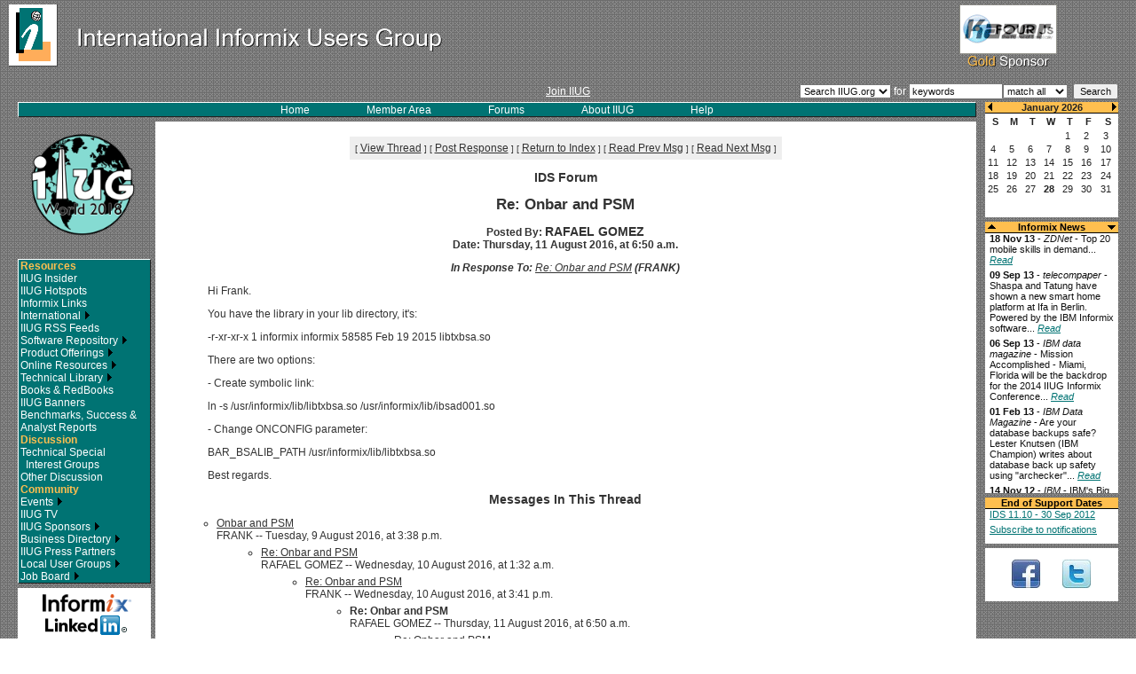

--- FILE ---
content_type: text/html; charset=UTF-8
request_url: http://old.iiug.org/forums/ids/index.cgi/noframes/read/37571
body_size: 32198
content:
<html>
<!-- Begin header_top.htx -->
<head>
<title>International Informix Users Group</title>
<meta http-equiv="Content-type" content="text/html; charset=iso-8859-1" />
<meta http-equiv="Expires" content="-1" />
<meta http-equiv="Pragma" content="no-cache" />
<link rel="stylesheet" type="text/css" href="/include/default.css" />
<script type='text/javascript' src='/include/scroller3.js'></script>
<script type='text/javascript' language='JavaScript1.2' src='/include/default.js'></script>
<script type="text/javascript"> (function() { var s = document.createElement('script'); s.type = 'text/javascript'; s.async = true; s.src = ('https:' == document.location.protocol ? 'https://' : 'http://' )+'js-project-eu.s3.amazonaws.com/AS-2313365.js'; var x = document.getElementsByTagName('script')[0]; x.parentNode.insertBefore(s, x); })();</script>
</head>
<body>
<table width="100%" cellspacing="0" cellpadding="0" border="0">
<tr>
<td><a href="/index.php"><img src="/images/whitelogo2.gif" width="500" height="80" border="0"></a></td>
<td align="center">
        <div id="sponsor">
        <img src="/images3/pixel.gif" width=150 height=5><br />
        <a class="join" href="/sponsors/index.php" alt="IIUG Gold Sponsors">
<script language="JavaScript">
<!--
var random_no=Math.floor(Math.random()*4);
document.write('<img src="/images/Transition' + random_no + '.gif" width="110" height="56" border="0"><br /><img src="/images/gold_sponsors2_off.gif" width="110" height="19" border="0"></a></div>');
//-->
</script></td>
</tr>
<tr>
<td colspan="2">&nbsp;<br ></td>
</tr>
</table>
<!-- Begin Top Grey Box -->
<table width="100%" cellspacing="0" cellpadding="0" border="0">
<tr>
<td width="20">&nbsp;</td>
<td valign="middle" width="40%"> </td>
<td valign="middle" align="center" nowrap><a class="join" href="/iiug/join.html">Join IIUG</a></td>
<td valign="middle" align="right" width="40%">
	<table cellspacing="0" cellpadding="0" border="0">
	<tr>
	<form action="/cgi-bin/search.cgi" method="get">
	<input type="hidden" name="p" value="1">
	<input type="hidden" name="lang" value="">
	<input type="hidden" name="include" value="">
	<input type="hidden" name="exclude" value="">
	<input type="hidden" name="penalty" value="">
	<td valign="middle"><select class=smallform name="ver">
	<option value="search" selected>Search IIUG.org</option>
	<option value="search_sw">Search Software</option>
	<option value="search_cdi">Search CDI</option>
	</select></td>
	<td valign="middle"><span style="color:#fff;">&nbsp;for&nbsp;</span></td>
	<td valign="middle"><input class=smallform type=text size="15" maxsize=40 name=q value="keywords"></td>
<script language="javascript">
<!--
if (self.screen.width < 1024) {
   document.write("</tr>\n<tr>\n");
}
//-->
</script>
	<td colspan="3" valign="middle" nowrap><select class=smallform name="mode">
	<option value="all" selected>match all</option>
	<option value="any">match any</option>
	</select>
	&nbsp;<input class=smallform type=submit value="Search"></td>
	</form>
	</tr>
	</table></td>
<td width="20">&nbsp;</td>
</tr>
</table>
<!-- End Top Grey Box -->
</center>
</div>
<div id="spacer"></div>
<div id="main">
<center>
	
<!-- Begin right column -->
	<div id="rightcol">
        <iframe name=cal width=150 height=130 frameborder=0 src="/cgi-bin/newcal.cgi"></iframe>
        <img src="/images3/pixel.gif" width=150 height=5><br />
        <table width=150 cellspacing=0 cellpadding=0 bgcolor=#ffffff border=0>
        <tr>
        <td bgcolor=#ffbf4f valign="middle" align="center"><span id='upBtn'><img src="/images/up.gif" width="9" height="8" border="0"></span></td>
        <td valign=middle align=center bgcolor=#ffbf4f><span class="news"><b><font color="#000000">Informix News</font></b></span></td>
        <td bgcolor=#ffbf4f valign="middle" align="center"><span id='dnBtn'><img src="/images/down.gif" width="9" height="8" border="0"></span></td>
        </tr>
        <tr>
        <td colspan=3 bgcolor=#000000><img src="/images3/pixel.gif" width=1 height=1></td>
        </tr>
        <tr>
        <td colspan=3 valign=top bgcolor=#ffffff class=news align="left">
        <div id='vScroller1' class='vScroller'>
                <div id='vScrollee1' class='vScrollee'>
<!-- End header_top.htx -->
<!-- Begin news.htx -->
<!--
<div style="margin:0px 0px 5px 0px;" class=news> <b>XX XXX XX</b> - <i>XXX</i> -  XXX... <a class=newslink  target="_blank" href="XXX"><i>Read</i></a></b></div>
-->
<div style="margin:0px 0px 5px 0px;" class=news> <b>18 Nov 13</b> - <i>ZDNet</i> -  Top 20 mobile skills in demand... <a class=newslink  target="_blank" href="http://www.zdnet.com/top-20-mobile-skills-in-demand-7000023318/"><i>Read</i></a></b></div>
<div style="margin:0px 0px 5px 0px;" class=news> <b>09 Sep 13</b> - <i>telecompaper</i> -  Shaspa and Tatung have shown a new smart home platform at Ifa in Berlin. Powered by the IBM Informix software... <a class=newslink  target="_blank" href="http://www.telecompaper.com/news/shaspa-tatung-show-smart-home-platform-at-ifa--965725#.UjAxWz-rHIX"><i>Read</i></a></b></div>
<div style="margin:0px 0px 5px 0px;" class=news> <b>06 Sep 13</b> - <i>IBM data magazine</i> - Mission Accomplished - Miami, Florida will be the backdrop for the 2014 IIUG Informix Conference... <a class=newslink  target="_blank" href="http://ibmdatamag.com/2013/09/mission-accomplished/?utm_source=IBM+Data+magazine+newsletter&utm_campaign=7e94a8eb8a-July_09_2013&utm_medium=email&utm_term=0_dc6dac6039-7e94a8eb8a-40082509"><i>Read</i></a></b></div>
<div style="margin:0px 0px 5px 0px;" class=news> <b>01 Feb 13</b> - <i>IBM Data Magazine</i> -  Are your database backups safe? Lester Knutsen (IBM Champion) writes about database back up safety using "archecker"... <a class=newslink  target="_blank" href="http://ibmdatamag.com/2013/02/are-your-database-backups-safe/"><i>Read</i></a></b></div>
<div style="margin:0px 0px 5px 0px;" class=news> <b>14 Nov 12</b> - <i>IBM</i> - IBM's Big Data For Smart Grid Goes Live In Texas... <a class=newslink  href="/news/oncor.php"><i>Read</i></a></b></div>
<div style="margin:0px 0px 5px 0px;" class=news> <b>3 Oct 12</b> - <i>The Financial</i> -  IBM and TransWorks Collaborate to Help Louisiana-Pacific Corporation Achieve Supply Chain Efficiency... <a class=newslink  target="_blank" href="http://finchannel.com/Main_News/Tech/115418_IBM_and_TransWorks_Collaborate_to_Help_Louisiana-Pacific_Corporation_Achieve_Supply_Chain_Efficiency/"><i>Read</i></a></b></div>
<div style="margin:0px 0px 5px 0px;" class=news> <b>28 Aug 12</b> - <i>techCLOUD9</i> -  Splunk kicks up a SaaS Storm... <a class=newslink  target="_blank" href="http://www.businesscloud9.com/content/splunk-kicks-saas-storm/11611"><i>Read</i></a></b></div>
<div style="margin:0px 0px 5px 0px;" class=news> <b>10 Aug 12</b> - <i>businessCLOUD9</i> -  Is this the other half of Cloud monitoring?... <a class=newslink  target="_blank" href="http://www.businesscloud9.com/content/other-half-cloud-monitoring/11361"><i>Read</i></a></b></div>
<div style="margin:0px 0px 5px 0px;" class=news> <b>3 Aug 12</b> - <i>IBM data management</i> -  Supercharging the data warehouse while keeping costs down IBM Informix Warehouse Accelerator (IWA) delivers superior performance for in-memory analytics processing... <a class=newslink  target="_blank" href="http://ibmdatamag.com/2012/08/supercharging-the-data-warehouse-while-keeping-costs-down/"><i>Read</i></a></b></div>
<div style="margin:0px 0px 5px 0px;" class=news> <b>2 Aug 12</b> - <i>channelbiz</i> -  Oninit Group launches Pay Per Pulse cloud-based service... <a class=newslink  target="_blank" href="http://www.channelbiz.co.uk/2012/08/02/oninit-group-launches-pay-per-pulse-cloud-based-service/"><i>Read</i></a></b></div>
<div style="margin:0px 0px 5px 0px;" class=news> <b>28 May 12</b> - <i>Bloor</i> -  David Norfolk on the recent Informix benchmark "pretty impressive results"... <a class=newslink  target="_blank" href="http://www.bloorresearch.com/blog/the-norfolk-punt/2012/5/benchmarks.html"><i>Read</i></a></b></div>
<div style="margin:0px 0px 5px 0px;" class=news> <b>23 May 12</b> - <i>DBTA</i> - Informix Genero: A Way to Modernize Informix 4GL Applications... <a class=newslink  target="_blank" href="http://www.dbta.com/Articles/Editorial/Trends-and-Applications/Informix-Genero-A-Way-to-Modernize-Informix-4GL-Applications-82748.aspx"><i>Read</i></a></b></div>
<div style="margin:0px 0px 5px 0px;" class=news> <b>9 Apr 12</b> - <i>Mastering Data Management</i> -  Upping the Informix Ante: Advanced Data Tools... <a class=newslink  target="_blank" href="http://masteringdatamanagement.com/index.php/2012/04/09/upping-the-informix-ante-advanced-data-tools/"><i>Read</i></a></b></div>
<div style="margin:0px 0px 5px 0px;" class=news> <b>22 Mar 12</b> - <i>developerWorks</i> -  Optimizing Informix database access... <a class=newslink  target="_blank" href="http://www.ibm.com/developerworks/data/library/techarticle/dm-1203optimizeinformix/index.html"><i>Read</i></a></b></div>
<div style="margin:0px 0px 5px 0px;" class=news> <b>14 Mar 12</b> - <i>BernieSpang.com</i> -  International Informix User Group set to meet in San Diego... <a class=newslink  target="_blank" href="http://berniespang.com/2012/03/14/international-informix-user-group-set-to-meet-in-san-diego/"><i>Read</i></a></b></div>
<div style="margin:0px 0px 5px 0px;" class=news> <b>1 Mar 12</b> - <i>IBM Data Management</i> -  IIUG Heads West for 2012 - Get ready for sun and sand in San Diego... <a class=newslink  target="_blank" href="http://ibmdatamag.com/2012/03/iiug-heads-west-for-2012/"><i>Read</i></a></b></div>
<div style="margin:0px 0px 5px 0px;" class=news> <b>1 Mar 12</b> - <i>IBM Data Management</i> -  Running Informix on Solid-State Drives.Speed Up Database Access... <a class=newslink  target="_blank" href="http://ibmdatamag.com/2012/03/running-informix-on-solid-state-drives-speed-up-database-access/"><i>Read</i></a></b></div>
<div style="margin:0px 0px 5px 0px;" class=news> <b>26 Feb 12</b> - <i>BernieSpan.com</i> -  Better results, lower cost for a broad set of new IBM clients and partners... <a class=newslink  target="_blank" href="http://bit.ly/zyCzOh"><i>Read</i></a></b></div>
<div style="margin:0px 0px 5px 0px;" class=news> <b>24 Feb 12</b> - <i>developerWorks</i> -  Informix Warehouse Accelerator: Continuous Acceleration during Data Refresh... <a class=newslink  target="_blank" href="http://t.co/N6VRq2y3"><i>Read</i></a></b></div>
<div style="margin:0px 0px 5px 0px;" class=news> <b>6 Feb 12</b> - <i>PRLOG</i> -  Informix port delivers unlimited database scalability for popular SaaS application ... <a class=newslink  target="_blank" href="http://www.prlog.org/11791191-informix-port-delivers-unlimited-database-scalability-for-popular-saas-application.html"><i>Read</i></a></b></div>
<div style="margin:0px 0px 5px 0px;" class=news> <b>2 Feb 12</b> - <i>developerWorks</i> -  Loading data with the IBM Informix TimeSeries Plug-in for Data Studio... <a class=newslink  target="_blank" href="http://www.ibm.com/developerworks/data/downloads/timeseriesplugin/index.html"><i>Read</i></a></b></div>
<div style="margin:0px 0px 5px 0px;" class=news> <b>1 Feb 12</b> - <i>developerWorks</i> -  100 Tech Tips, #47: Log-in to Fix Central... <a class=newslink  target="_blank" href="http://t.co/O42dw0tB"><i>Read</i></a></b></div>
<div style="margin:0px 0px 5px 0px;" class=news> <b>13 Jan 12</b> - <i>MC Press online</i> - Informix Dynamic Server Entices New Users with Free Production Edition ... <a class=newslink  target="_blank" href="http://www.mcpressonline.com/analysis-of-news-events/informix-dynamic-server-entices-new-users-with-free-production-edition.html"><i>Read</i></a></b></div>
<div style="margin:0px 0px 5px 0px;" class=news> <b>11 Jan 12</b> - <i>Computerworld</i> - Ecologic Analytics and Landis+Gyr -- Suitors Decide to Tie the Knot... <a class=newslink  target="_blank" href="http://news.idg.no/cw/art.cfm?id=1B590708-D696-CD04-215AA2964B831FC7"><i>Read</i></a></b></div>
<div style="margin:0px 0px 5px 0px;" class=news> <b>9 Jan 12</b> - <i>planetIDS.com</i> - DNS impact on Informix / Impacto do DNS no Informix... <a class=newslink  target="_blank" href="http://www.planetids.com/content/dns-impact-informix-impacto-do-dns-no-informix"><i>Read</i></a></b></div>
<div style="margin:0px 0px 5px 0px;" class=news> <b>8 Sep 11</b> - <i>TMCnet.com</i> - IBM Offers Database Solution to Enable Smart Meter Data Capture... <a class=newslink  target="_blank" href="http://ibm-news.tmcnet.com/ibm/articles/216134-ibm-offers-database-solution-enable-smart-meter-data.htm"><i>Read</i></a></b></div>
<div style="margin:0px 0px 5px 0px;" class=news> <b>1 Aug 11</b> - <i>IBM Data Management Magazine</i> - IIUG user view: Happy 10th anniversary to IBM and Informix... <a class=newslink  target="_blank" href="https://www.ibm.com/developerworks/data/library/dmmag/DMMag_2011_Issue3/IIUG/"><i>Read</i></a></b></div>
<div style="margin:0px 0px 5px 0px;" class=news> <b>8 Jul 11</b> - <i>Database Trends and Applications</i> - Managing Time Series Data with Informix... <a class=newslink  target="_blank" href="http://www.dbta.com/Articles/Editorial/Trends-and-Applications/Managing-Time-Series-Data-with-Informix-76454.aspx"><i>Read</i></a></b></div>
<div style="margin:0px 0px 5px 0px;" class=news> <b>31 May 11</b> - <i>Smart Grid</i> - The meter data management pitfall utilities are overlooking... <a class=newslink  target="_blank" href="http://www.smartgridnews.com/artman/publish/Technologies_MDM/The-meter-data-management-pitfall-utilities-are-overlooking-3708.html"><i>Read</i></a></b></div>
<div style="margin:0px 0px 5px 0px;" class=news> <b>27 May 11</b> - <i>IBM Data Management Magazine</i> - IIUG user view: Big data, big time ( Series data, warehouse acceleration, and 4GLs )... <a class=newslink  target="_blank" href="https://bit.ly/lzuVjO"><i>Read</i></a></b></div>
<div style="margin:0px 0px 5px 0px;" class=news> <b>16 May 11</b> - <i>Business Wire</i> - HiT Software Announces DBMoto for Enterprise Integration, Adds Informix. Log-based Change Data Capture... <a class=newslink  target="_blank" href="http://www.businesswire.com/news/home/20110516005406/en/HiT-Software-Announces-DBMoto%E2%84%A2-Enterprise-Integration"><i>Read</i></a></b></div>
<div style="margin:0px 0px 5px 0px;" class=news> <b>21 Mar 11</b> - <i>Yahoo! Finance</i> - IBM and Cable&Wireless Worldwide Announce UK Smart Energy Cloud...  <a class=newslink  target="_blank" href="http://finance.yahoo.com/news/IBM-and-CableWireless-prnews-2924005930.html?x=0"><i>Read</i></a></b></div>
<div style="margin:0px 0px 5px 0px;" class=news>
<b>14 Mar 11</b> - <i>MarketWatch</i> - Fuzzy Logix and IBM Unveil In-Database Analytics for IBM Informix...
<a class=newslink  target="_blank" href="http://www.marketwatch.com/story/fuzzy-logix-and-ibm-unveil-in-database-analytics-for-ibm-informix-2011-03-14"><i>Read</i></a></b></div>
<div style="margin:0px 0px 5px 0px;" class=news>
<b>11 Mar 11</b> - <i>InvestorPlace</i> - It's Time to Give IBM Props: How many tech stocks are up 53% since the dot-com boom?...
<a class=newslink  target="_blank" href="http://www.investorplace.com/33536/its-time-to-give-ibm-props/"><i>Read</i></a></b></div>
<div style="margin:0px 0px 5px 0px;" class=news>
<b>9 Mar 11</b> - <i>DBTA</i> - Database Administration and the Goal of Diminishing Downtime...
<a class=newslink  target="_blank" href="http://www.dbta.com/Articles/Columns/DBA-Corner/Database-Administration-and-the-Goal-of-Diminishing-Downtime--74254.aspx"><i>Read</i></a></b></div>
<div style="margin:0px 0px 5px 0px;" class=news>
<b>2 Feb 11</b> - <i>DBTAs</i> - Informix 11.7 Flexible Grid Provides a Different Way of Looking at Database Servers...
<a class=newslink  target="_blank" href="http://www.dbta.com/Articles/Editorial/Trends-and-Applications/Informix-11.7-Flexible-Grid-Provides-a-Different-Way-of-Looking-at-Database-Servers-73524.aspx"><i>Read</i></a></b></div>
<div style="margin:0px 0px 5px 0px;" class=news>
<b>27 Jan 11</b> - <i>exactsolutions</i> - Exact to Add Informix Support to Database Replay, SQL Monitoring Solutions...
<a class=newslink  target="_blank" href="http://www.exact-solutions.com/aboutus/news/386"><i>Read</i></a></b></div>
<div style="margin:0px 0px 5px 0px;" class=news>
<b>25 Jan 11</b> - <i>PR Newswire</i> - Bank of China in the UK Works With IBM to Become a Smarter, Greener Bank...
<a class=newslink  target="_blank" href="http://www.prnewswire.com/news-releases/bank-of-china-in-the-uk-works-with-ibm-to-become-a-smarter-greener-bank-114573679.html"><i>Read</i></a></b></div>
<div style="margin:0px 0px 5px 0px;" class=news>
<b>12 Oct 10</b> - <i>Database Trends and Applications</i> - Informix 11.7: The Beginning of the Next Decade of IBM Informix...
<a class=newslink  target="_blank" href="http://www.dbta.com/Articles/Editorial/Trends-and-Applications/Informix-11.7-The-Beginning-of-the-Next-Decade-of-IBM-Informix-70583.aspx"><i>Read</i></a></b></div>
<div style="margin:0px 0px 5px 0px;" class=news>
<b>20 Sep 10</b> - <i>planetIDS.com</i> - ITG analyst paper: Cost/Benefit case for IBM Informix as compared to Microsoft SQL Server...
<a class=newslink  target="_blank" href="http://www.planetids.com/content/itg-analyst-paper-costbenefit-case-ibm-informix"><i>Read</i></a></b></div>
<div style="margin:0px 0px 5px 0px;" class=news>
<b>20 Jul 10</b> - <i>IBM Announcements</i> - IBM Informix Choice Edition V11.50 helps deploy low-cost scalable and reliable solutions for Apple Macintosh and Microsoft Windows...
<a class=newslink  target="_blank" href="http://www-01.ibm.com/common/ssi/cgi-bin/ssialias?subtype=ca&infotype=an&supplier=897&letternum=ENUS210-272"><i>Read</i></a></b></div>
<div style="margin:0px 0px 5px 0px;" class=news>
<b>20 Jul 10</b> - <i>IBM Announcements</i> - Software withdrawal: Elite Support for Informix Ultimate-C Edition...
<a class=newslink  target="_blank" href="http://www-01.ibm.com/common/ssi/cgi-bin/ssialias?subtype=ca&infotype=an&supplier=897&letternum=ENUS910-180"><i>Read</i></a></b></div>
<div style="margin:0px 0px 5px 0px;" class=news>
<b>24 May 10</b> - <i>eWeek Europe</i> - IBM Supplies Database Tech For EU Smart Grid...
<a class=newslink  target="_blank" href="http://www.eweekeurope.co.uk/news/ibm-supplying-database-tech-to-eu-smart-metering-project-7234"><i>Read</i></a></b></div>
<div style="margin:0px 0px 5px 0px;" class=news>
<b>23 May 10</b> - <i>SiliconIndia</i> - IBM's smart metering system allows wise use of energy...
<a class=newslink  target="_blank" href="http://www.siliconindia.com/shownews/IBMs_smart_metering_system_allows_wise_use_of_energy-nid-68173.html"><i>Read</i></a></b></div>
<div style="margin:0px 0px 5px 0px;" class=news>
<b>21 May 10</b> - <i>CNET</i> - IBM to help people monitor energy use...
<a class=newslink  target="_blank" href="http://news.cnet.com/8301-11128_3-20005626-54.html"><i>Read</i></a></b></div>
<div style="margin:0px 0px 5px 0px;" class=news>
<b>20 May 10</b> - <i>ebiz</i> - IBM Teams With Hildebrand To Bring Smart Metering To Homes Across Britain...
<a class=newslink  target="_blank" href="http://www.ebizq.net/news/12646.html"><i>Read</i></a></b></div>
<div style="margin:0px 0px 5px 0px;" class=news>
<b>19 May 10</b> - <i>The New Blog Times</i> - Misurare il consumo energetico: DEHEMS &egrave; pronto...
<a class=newslink  target="_blank" href="http://nbtimes.it/tecnologie/energia/6180/misurare-il-consumo-energetico-dehems-e-pronto.html"><i>Read</i></a></b></div>
<div style="margin:0px 0px 5px 0px;" class=news>
<b>19 May 10</b> - <i>ZDNet</i> - IBM software in your home? Pact enables five-city smart meter pilot in Europe...
<a class=newslink  target="_blank" href="http://www.zdnet.com/blog/green/ibm-software-in-your-home-pact-enables-five-city-smart-meter-pilot-in-europe/11854"><i>Read</i></a></b></div>
<div style="margin:0px 0px 5px 0px;" class=news>
<b>17 March 10</b> - <i>ZDNet (blog) David Morgenstern</i> - TCO: New research finds Macs in the enterprise easier, cheaper to manage than...
<a class=newslink  target="_blank" href="http://blogs.zdnet.com/Apple/?p=6294"><i>Read</i></a></b></div>
<div style="margin:0px 0px 5px 0px;" class=news>
<b>17 March 2010</b> - <i>Virtualization Review</i> - ...key components of Big Blue's platform to the commercial cloud such as its WebSphere suite of application ser
vers and its DB2 and Informix databases...
<a class=newslink  target="_blank" href="http://virtualizationreview.com/articles/2010/03/17/ibm-launches-public-cloud-service.
aspx"><i>Read</i></a></b></div>
<div style="margin:0px 0px 5px 0px;" class=news>
<b>10 February 2010</b> - <i>The Wall Street Journal</i> - International Business Machines is expanding an initiative to win over students and professors on its products. How do they lure the college crowd?...
<a class=newslink  target="_blank" href="http://blogs.wsj.com/digits/2010/02/10/ibm-expands-college-outreach/"><i>Read</i></a></b></div>
<!-- End news.htx -->
<!-- Begin header_middle.htx -->
<hr>
<div><a class=newslink href="/articles/news_archive.php"><i>Previous news items</i></a><br />&nbsp;</div>
<div></div>
                </div>
        </div>
        </td>
        </tr>
        </table>
        <img src="/images3/pixel.gif" width=150 height=5><br />
        <table width=150 cellspacing=0 cellpadding=0 bgcolor=#ffffff border=0>
        <tr><td valign=middle align=center bgcolor=#ffbf4f><span class="news"><b><font color="#000000">End of Support Dates</font></b></span></td></tr>
        <tr><td colspan=3 bgcolor=#000000><img src="/images3/pixel.gif" width=1 height=1></td></tr>
        <tr><td colspan=3 valign=top bgcolor=#ffffff class="highlight" align="left">
        <div style="margin:0px 0px 5px 5px;" class=news><a class="newslink" target="_blank" href="http://www-01.ibm.com/software/support/lifecycleapp/PLCSearch.wss?q=Informix+Dynamic+Server&scope=F523070D12499J17-I645032G36539U31-K317640T42411B13-O610988L12375W12-S962652E67398D77-W703098F12306M33-X105958Q73400Q82&ibm-view-btn.x=0&ibm-view-btn.y=0">IDS 11.10 - 30 Sep 2012</a><br /></div>
        <div style="margin:0px 0px 10px 5px;" class=news><a class="newslink" target="_blank" href="://www.ibm.com/support/mynotifications">Subscribe to notifications</
a></div>
        </td>
        </tr>
        </table>
        <img src="/images3/pixel.gif" width=150 height=5><br />
        <table cellspacing="0" cellpadding="0" border="0">
        <tr>
        <td><a target="_blank" href="http://www.facebook.com/pages/IBM-Informix-Dynamic-Server-IDS/23461144288?ref=ts"><img src="/images/icon_fb.png" width="75" height="60" border="0" alt="IIUG on Facebook"></a></td>
        <td><a target="_blank" href="http://www.twitter.com/iiug"><img src="/images/icon_tw.png" width="75" height="60" border="0" alt="IIUG on Twitter"></a></td>
        </tr>
        </table>
<!--
        <img src="/images3/pixel.gif" width=150 height=5><br />
        <a target="_blank" href="/opensource/"><img src="/images/open-source.jpg" width="150" height="102" border="0"></a><br />
-->
</div>
	
<!-- End right column -->
	<div id="leftcols">
		
<!-- Begin Menu Bar-->
		<center>
		<div id="greenboc">
		<center>
		<span id="whitemenu"><a href="/index.php">Home</a></span>
		<span id="whitemenu"><A HREF="#" target="_self" onClick="member_area();">Member Area</a></span>
		<span id="whitemenu"><a href="/forums/">Forums</a></span>
		<span id="whitemenu"><a href="/about/index.php">About IIUG</a></span>
		<span id="whitemenu"><a href="/help/index.php">Help</a></span>
		</center>
		</div>
		</center>
		
<!-- End Menu Bar -->
		
<!-- Begin left column -->
		<div id="leftcol">
 	<a target="_blank" href="http://www.iiugworld.com/"><img src="/images/iiug2016-150x150.png" width=150 height=150 border=0></a><br />
	<img src="/images3/pixel.gif" width=150 height=5 border="0"><br />
<div id="blackmenu">
Resources<br />
<a href="/Insider/index.php">IIUG Insider</a><br />
<a href="/hotspots.html">IIUG Hotspots</a><br />
<a href="/links/">Informix Links</a><br />
<a href="/intl/">International <img src="/images3/right.gif" width="8" height="9" border="0"></a><br />
<a href="/rss/index.php">IIUG RSS Feeds</a><br />
<a href="/software/index.html">Software Repository <img src="/images3/right.gif" width="8" height="9" border="0"></a><br />
<a href="/products/index.php">Product Offerings <img src="/images3/right.gif" width="8" height="9" border="0"></a><br />
<a href="/online/index.php">Online Resources <img src="/images3/right.gif" width="8" height="9" border="0"></a><br />
<a href="/library/family/index.php">Technical Library <img src="/images3/right.gif" width="8" height="9" border="0"></a><br />
<a href="/books/index.php">Books & RedBooks</a><br />
<a href="/banners/index.php">IIUG Banners</a><br />
<a href="/analysts/index.php">Benchmarks, Success & Analyst Reports</a><br />
Discussion<br />
<a href="/forums/technical.php">Technical Special<br />&nbsp;&nbsp;Interest Groups</a><br />
<a href="/forums/other.php">Other Discussion</a><br />
Community<br />
<a href="/cgi-bin/events2.cgi">Events <img src="/images3/right.gif" width="8
" height="9" border="0"></a><br />
<a href="http://www.iiug.tv">IIUG TV</a> <br />
<a href="/sponsors/index.php">IIUG Sponsors <img src="/images3/right.gif" width="8" height="9" border="0"></a><br />
<a href="/business_dir">Business Directory <img src="/images3/right.gif" width="8" height="9" border="0"></a><br />
<a href="/presspartners/index.php">IIUG Press Partners</a><br />
<a href="/lugs/index.php">Local User Groups <img src="/images3/right.gif" width="8" height="9" border="0"></a><br />
<a href="/jobs/search.cgi?which=job&what=view">Job Board <img src="/images3/right.gif" width="8" height="9" border="0"></a><br />
</div>
        <img src="/images3/pixel.gif" width=150 height=5><br />
        <a target="_blank" href="http://www.linkedin.com/groups/Informix-IIUG-supported-user-group-25049?trk=myg_ugrp_ovr"><img src="/images/linked_in.png" width="150" height="60" border="0"></a>
		</div>
		
<!-- End left column -->
		
<!-- Begin center column -->
		<div id="centercol">
<!-- End header_middle.htx -->
<!-- Begin header_bottom.htx -->
			<div id="main_content">
<table width="100%" border="0">
<tr>
<td colspan="3"><img src="/images3/pixel.gif" width="10" height="10" border="0"></td>
</tr>
<tr>
<td><img src="/images3/pixel.gif" width="10" height="414" border="0"></td>
<td valign="top">
<!-- End header_bottom.htx -->
<CENTER><P><TABLE BORDER=0 CELLSPACING=0 CELLPADDING=6 BGCOLOR="#eeeeee"><TR><TD ALIGN=CENTER><FONT FACE="tahoma,verdana,helvetica,sans-serif,arial"><SMALL> <NOBR>[ <A HREF="#Responses">View Thread</A> ]</NOBR>  <NOBR>[ <A HREF="/forums/ids/index.cgi/noframes/form/37571">Post Response</A> ]</NOBR>  <NOBR>[ <A HREF="/forums/ids/index.cgi/noframes/#37571">Return to Index</A> ]</NOBR>  <NOBR>[ <A HREF="/forums/ids/index.cgi/noframes/read/37570">Read Prev Msg</A> ]</NOBR>  <NOBR>[ <A HREF="/forums/ids/index.cgi/noframes/read/37572">Read Next Msg</A> ]</NOBR>  </SMALL></FONT></TD></TR></TABLE></CENTER>
<P ALIGN=CENTER><BIG><STRONG>IDS Forum</STRONG></BIG>
<P ALIGN=CENTER><BIG><BIG><STRONG>Re: Onbar and PSM</STRONG></BIG></BIG>
<P ALIGN=CENTER><STRONG>Posted By: <BIG>RAFAEL GOMEZ</BIG><BR>Date: Thursday, 11 August 2016, at 6:50 a.m.
<P ALIGN=CENTER><EM>In Response To: <A HREF="/forums/ids/index.cgi/noframes/read/37570">Re: Onbar and PSM</A> (FRANK)</EM>
</STRONG><BLOCKQUOTE><FONT COLOR="#333333">
<P>Hi Frank.
<P>You have the library in your lib directory, it's:
<P>-r-xr-xr-x 1 informix informix 58585 Feb 19 2015 libtxbsa.so
<P>There are two options:
<P>- Create symbolic link:
<P>ln -s /usr/informix/lib/libtxbsa.so /usr/informix/lib/ibsad001.so
<P>- Change ONCONFIG parameter:
<P>BAR_BSALIB_PATH /usr/informix/lib/libtxbsa.so
<P>Best regards.
<P>
</FONT></BLOCKQUOTE>
<P ALIGN=CENTER><BIG><STRONG><A NAME="Responses">Messages In This Thread</A></STRONG></BIG>
<P><UL><LI><STRONG><A NAME=37561 HREF="/forums/ids/index.cgi/noframes/read/37561">Onbar and PSM</A></STRONG><BR>FRANK -- Tuesday, 9 August 2016, at 3:38 p.m.
<UL>
<LI><STRONG><A NAME=37569 HREF="/forums/ids/index.cgi/noframes/read/37569">Re: Onbar and PSM</A></STRONG><BR>RAFAEL GOMEZ -- Wednesday, 10 August 2016, at 1:32 a.m.
<UL>
<LI><STRONG><A NAME=37570 HREF="/forums/ids/index.cgi/noframes/read/37570">Re: Onbar and PSM</A></STRONG><BR>FRANK -- Wednesday, 10 August 2016, at 3:41 p.m.
<UL>
<LI><STRONG>Re: Onbar and PSM</STRONG><BR>RAFAEL GOMEZ -- Thursday, 11 August 2016, at 6:50 a.m.
<UL>
<LI><STRONG><A NAME=37577 HREF="/forums/ids/index.cgi/noframes/read/37577">Re: Onbar and PSM</A></STRONG><BR>FRANK -- Thursday, 11 August 2016, at 11:19 a.m.
<UL>
<LI><STRONG><A NAME=37578 HREF="/forums/ids/index.cgi/noframes/read/37578">Re: Onbar and PSM</A></STRONG><BR>FRANK -- Thursday, 11 August 2016, at 11:32 a.m.
<UL>
<LI><STRONG><A NAME=37579 HREF="/forums/ids/index.cgi/noframes/read/37579">Re: Onbar and PSM</A></STRONG><BR>John Miller iii -- Thursday, 11 August 2016, at 11:50 a.m.
<UL>
<LI><STRONG><A NAME=37584 HREF="/forums/ids/index.cgi/noframes/read/37584">Re: Onbar and PSM</A></STRONG><BR>FRANK -- Thursday, 11 August 2016, at 4:12 p.m.
<UL>
<LI><STRONG><A NAME=37589 HREF="/forums/ids/index.cgi/noframes/read/37589">Re: Onbar and PSM</A></STRONG><BR>John Miller iii -- Thursday, 11 August 2016, at 7:19 p.m.
<UL>
<LI><STRONG><A NAME=37612 HREF="/forums/ids/index.cgi/noframes/read/37612">Re: Onbar and PSM</A></STRONG><BR>FRANK -- Monday, 15 August 2016, at 4:04 p.m.
<UL>
</UL>
</UL>
</UL>
</UL>
</UL>
<LI><STRONG><A NAME=37601 HREF="/forums/ids/index.cgi/noframes/read/37601">Re: Onbar and PSM</A></STRONG><BR>RAFAEL GOMEZ -- Friday, 12 August 2016, at 1:31 a.m.
<UL>
<LI><STRONG><A NAME=37613 HREF="/forums/ids/index.cgi/noframes/read/37613">Re: Onbar and PSM</A></STRONG><BR>FRANK -- Monday, 15 August 2016, at 4:05 p.m.
<UL>
</UL>
</UL>
</UL>
</UL>
</UL>
</UL>
</UL>
</UL>
<CENTER><P><TABLE BORDER=0 CELLSPACING=0 CELLPADDING=6 BGCOLOR="#eeeeee"><TR><TD ALIGN=CENTER><FONT FACE="tahoma,verdana,helvetica,sans-serif,arial"><SMALL> <NOBR>[ <A HREF="#Responses">View Thread</A> ]</NOBR>  <NOBR>[ <A HREF="/forums/ids/index.cgi/noframes/form/37571">Post Response</A> ]</NOBR>  <NOBR>[ <A HREF="/forums/ids/index.cgi/noframes/#37571">Return to Index</A> ]</NOBR>  <NOBR>[ <A HREF="/forums/ids/index.cgi/noframes/read/37570">Read Prev Msg</A> ]</NOBR>  <NOBR>[ <A HREF="/forums/ids/index.cgi/noframes/read/37572">Read Next Msg</A> ]</NOBR>  </SMALL></FONT></TD></TR></TABLE></CENTER>
<P ALIGN=CENTER><SMALL><EM>IDS Forum is maintained by <A HREF="mailto:ids@iiug.org">Administrator</A> with <STRONG><A HREF="http://awsd.com/scripts/webbbs/" TARGET="_blank">WebBBS 5.12</A></STRONG>.</EM></SMALL>
<!-- Begin footer.cgi -->
</td>
<td><img src="/images3/pixel.gif" width="10" height="414" border="0"></td>
</tr>
</table>
			</div>
		</div>
		
<!-- End center column -->
	</div>
</center>
</div>
<div id="footer">
<center>
<table>
<form name="togform">
<tr>
<td valign="middle" align="center" class="whitefoot">&copy;2001 - 2010 International Informix Users Group. &nbsp; All rights reserved. &nbsp; &nbsp; <a class="awhitefoot" href="/about/terms.php">Terms of use</a> &nbsp; &nbsp; 
<script>
<!--
// Sets the background image in the main content area
PrintBG();
// Sets the login method
showLoginForm()
// Creates the background toggle Button
PrintToggle();
// Clears the background toggle radion button in case the browser cached it
window.document.togform.tog.checked=false;
//-->
</script>
<br /><b>*** Powered By IBM Informix Dynamic Server V11.10 - Run Cheetah Run***</b>
</td>
</tr>
</form>
</table>
</center>
</div>
<script language=JavaScript>
<!--
  // Show the tabs menu. It is hidden because nobody needs to see it get built.
  showDiv('centercol', 'block');
  // Uses "remembered" Member Area login values
  prefill_Login();
//-->
</script>
</body>
<script src="http://www.google-analytics.com/urchin.js" type="text/javascript">
</script>
<script type="text/javascript">
_uacct = "UA-794959-2";
urchinTracker();
</script>
</html>
<!-- End footer.cgi -->


--- FILE ---
content_type: text/html; charset=UTF-8
request_url: http://old.iiug.org/cgi-bin/newcal.cgi
body_size: 15460
content:

<!DOCTYPE html PUBLIC "-//W3C//DTD XHTML 1.0 Transitional//EN" "DTD/xhtml1-transitional.dtd">
<html xmlns="http://www.w3.org/1999/xhtml" lang="en" xml:lang="en">
<head>
<title>IIUG.org Calendar</title>
<meta http-equiv="Content-type" content="text/html; charset=iso-8859-1" />

<style type="text/css">

html, body {
        margin: 0;
        background: #ffffff;
}

.calendar {
        color: #222222;
        font-family: tahoma,verdana,helvetica,sans-serif,arial;
        font-size: 11px;
        font-weight: normal
}

.calendar a:link, a:visited, a:active {
        color: #007373;
        font-family: tahoma,verdana,helvetica,sans-serif,arial;
        font-size: 11px;
        font-weight: bold;
}

.calendar a:hover, a:focus {
        color: #ffbf4f;
        font-family: tahoma,verdana,helvetica,sans-serif,arial;
        font-size: 11px;
        font-weight: bold;
}

</style>
</head>
<body topmargin="0" leftmargin="0" marginwidth="0" marginheight="0" bgcolor="#ffffff">
<table width=100% cellspacing=0 cellpadding=0 border=0 bgcolor="#ffbf4f">
<tr>
<td width=1><img src="/images3/pixel.gif" width=1 height=1 border=0></td>
<td width=10 valign=middle align=center>
<a href="http://www.iiug.org/cgi-bin/newcal.cgi?12+2025"><input type="image" src="/images3/left.gif" name="left" width="8" height="9" border="0"></a></td>
<td class=calendar valign=middle align=center><b>January 2026</b></td>
<td width=11 valign=middle align=center><a href="http://www.iiug.org/cgi-bin/newcal.cgi?2+2026"><input type="image" src="/images3/right.gif" name="right" width="8" height="9"></a></td>
</tr>
<tr>
<td colspan=4 bgcolor="#000000"><img src="/images3/pixel.gif" width=1 height=1 border=0></td>
<tr>
<td colspan=4 bgcolor="#ffffff"><img src="/images3/pixel.gif" width=1 height=2 border=0></td>
</tr>
</tr>
</table>
<table width=100% cellspacing=1 cellpadding=0 border=0 bgcolor="#ffffff">
<tr>
<td class=calendar valign=middle align=center bgcolor="#ffffff">
<b>S</b></td><td class=calendar valign=middle align=center bgcolor="#ffffff">
<b>M</b></td><td class=calendar valign=middle align=center bgcolor="#ffffff">
<b>T</b></td><td class=calendar valign=middle align=center bgcolor="#ffffff">
<b>W</b></td><td class=calendar valign=middle align=center bgcolor="#ffffff">
<b>T</b></td><td class=calendar valign=middle align=center bgcolor="#ffffff">
<b>F</b></td><td class=calendar valign=middle align=center bgcolor="#ffffff">
<b>S</b></td></tr>
<tr>
<td colspan=7 bgcolor="#ffffff"><img src="/images3/pixel.gif" width=1 height=1 border=0></td>
</tr>
<tr>
<td class=calendar colspan=4 bgcolor=#ffffff>&nbsp;</td><td width=20 bgcolor=#ffffff>
   <table width=15 cellspacing=0 cellpadding=0 bgcolor="#ffffff" border=0>
   <tr>
   <td width=1 valign=middle align=center><img src=/images3/pixel.gif width=1 height=14 border=0></td>
   <td class=calendar valign=middle align=center bgcolor=#ffffff>1</td>
   <td width=1 valign=middle align=center><img src=/images3/pixel.gif width=1 height=14 border=0></td>
</tr>
</table></td>
<td width=20 bgcolor=#ffffff>
   <table width=15 cellspacing=0 cellpadding=0 bgcolor="#ffffff" border=0>
   <tr>
   <td width=1 valign=middle align=center><img src=/images3/pixel.gif width=1 height=14 border=0></td>
   <td class=calendar valign=middle align=center bgcolor=#ffffff>2</td>
   <td width=1 valign=middle align=center><img src=/images3/pixel.gif width=1 height=14 border=0></td>
</tr>
</table></td>
<td width=20 bgcolor=#ffffff>
   <table width=15 cellspacing=0 cellpadding=0 bgcolor="#ffffff" border=0>
   <tr>
   <td width=1 valign=middle align=center><img src=/images3/pixel.gif width=1 height=14 border=0></td>
   <td class=calendar valign=middle align=center bgcolor=#ffffff>3</td>
   <td width=1 valign=middle align=center><img src=/images3/pixel.gif width=1 height=14 border=0></td>
</tr>
</table></td>

</tr><tr>
<td width=20 bgcolor=#ffffff>
   <table width=15 cellspacing=0 cellpadding=0 bgcolor="#ffffff" border=0>
   <tr>
   <td width=1 valign=middle align=center><img src=/images3/pixel.gif width=1 height=14 border=0></td>
   <td class=calendar valign=middle align=center bgcolor=#ffffff>4</td>
   <td width=1 valign=middle align=center><img src=/images3/pixel.gif width=1 height=14 border=0></td>
</tr>
</table></td>
<td width=20 bgcolor=#ffffff>
   <table width=15 cellspacing=0 cellpadding=0 bgcolor="#ffffff" border=0>
   <tr>
   <td width=1 valign=middle align=center><img src=/images3/pixel.gif width=1 height=14 border=0></td>
   <td class=calendar valign=middle align=center bgcolor=#ffffff>5</td>
   <td width=1 valign=middle align=center><img src=/images3/pixel.gif width=1 height=14 border=0></td>
</tr>
</table></td>
<td width=20 bgcolor=#ffffff>
   <table width=15 cellspacing=0 cellpadding=0 bgcolor="#ffffff" border=0>
   <tr>
   <td width=1 valign=middle align=center><img src=/images3/pixel.gif width=1 height=14 border=0></td>
   <td class=calendar valign=middle align=center bgcolor=#ffffff>6</td>
   <td width=1 valign=middle align=center><img src=/images3/pixel.gif width=1 height=14 border=0></td>
</tr>
</table></td>
<td width=20 bgcolor=#ffffff>
   <table width=15 cellspacing=0 cellpadding=0 bgcolor="#ffffff" border=0>
   <tr>
   <td width=1 valign=middle align=center><img src=/images3/pixel.gif width=1 height=14 border=0></td>
   <td class=calendar valign=middle align=center bgcolor=#ffffff>7</td>
   <td width=1 valign=middle align=center><img src=/images3/pixel.gif width=1 height=14 border=0></td>
</tr>
</table></td>
<td width=20 bgcolor=#ffffff>
   <table width=15 cellspacing=0 cellpadding=0 bgcolor="#ffffff" border=0>
   <tr>
   <td width=1 valign=middle align=center><img src=/images3/pixel.gif width=1 height=14 border=0></td>
   <td class=calendar valign=middle align=center bgcolor=#ffffff>8</td>
   <td width=1 valign=middle align=center><img src=/images3/pixel.gif width=1 height=14 border=0></td>
</tr>
</table></td>
<td width=20 bgcolor=#ffffff>
   <table width=15 cellspacing=0 cellpadding=0 bgcolor="#ffffff" border=0>
   <tr>
   <td width=1 valign=middle align=center><img src=/images3/pixel.gif width=1 height=14 border=0></td>
   <td class=calendar valign=middle align=center bgcolor=#ffffff>9</td>
   <td width=1 valign=middle align=center><img src=/images3/pixel.gif width=1 height=14 border=0></td>
</tr>
</table></td>
<td width=20 bgcolor=#ffffff>
   <table width=15 cellspacing=0 cellpadding=0 bgcolor="#ffffff" border=0>
   <tr>
   <td width=1 valign=middle align=center><img src=/images3/pixel.gif width=1 height=14 border=0></td>
   <td class=calendar valign=middle align=center bgcolor=#ffffff>10</td>
   <td width=1 valign=middle align=center><img src=/images3/pixel.gif width=1 height=14 border=0></td>
</tr>
</table></td>

</tr><tr>
<td width=20 bgcolor=#ffffff>
   <table width=15 cellspacing=0 cellpadding=0 bgcolor="#ffffff" border=0>
   <tr>
   <td width=1 valign=middle align=center><img src=/images3/pixel.gif width=1 height=14 border=0></td>
   <td class=calendar valign=middle align=center bgcolor=#ffffff>11</td>
   <td width=1 valign=middle align=center><img src=/images3/pixel.gif width=1 height=14 border=0></td>
</tr>
</table></td>
<td width=20 bgcolor=#ffffff>
   <table width=15 cellspacing=0 cellpadding=0 bgcolor="#ffffff" border=0>
   <tr>
   <td width=1 valign=middle align=center><img src=/images3/pixel.gif width=1 height=14 border=0></td>
   <td class=calendar valign=middle align=center bgcolor=#ffffff>12</td>
   <td width=1 valign=middle align=center><img src=/images3/pixel.gif width=1 height=14 border=0></td>
</tr>
</table></td>
<td width=20 bgcolor=#ffffff>
   <table width=15 cellspacing=0 cellpadding=0 bgcolor="#ffffff" border=0>
   <tr>
   <td width=1 valign=middle align=center><img src=/images3/pixel.gif width=1 height=14 border=0></td>
   <td class=calendar valign=middle align=center bgcolor=#ffffff>13</td>
   <td width=1 valign=middle align=center><img src=/images3/pixel.gif width=1 height=14 border=0></td>
</tr>
</table></td>
<td width=20 bgcolor=#ffffff>
   <table width=15 cellspacing=0 cellpadding=0 bgcolor="#ffffff" border=0>
   <tr>
   <td width=1 valign=middle align=center><img src=/images3/pixel.gif width=1 height=14 border=0></td>
   <td class=calendar valign=middle align=center bgcolor=#ffffff>14</td>
   <td width=1 valign=middle align=center><img src=/images3/pixel.gif width=1 height=14 border=0></td>
</tr>
</table></td>
<td width=20 bgcolor=#ffffff>
   <table width=15 cellspacing=0 cellpadding=0 bgcolor="#ffffff" border=0>
   <tr>
   <td width=1 valign=middle align=center><img src=/images3/pixel.gif width=1 height=14 border=0></td>
   <td class=calendar valign=middle align=center bgcolor=#ffffff>15</td>
   <td width=1 valign=middle align=center><img src=/images3/pixel.gif width=1 height=14 border=0></td>
</tr>
</table></td>
<td width=20 bgcolor=#ffffff>
   <table width=15 cellspacing=0 cellpadding=0 bgcolor="#ffffff" border=0>
   <tr>
   <td width=1 valign=middle align=center><img src=/images3/pixel.gif width=1 height=14 border=0></td>
   <td class=calendar valign=middle align=center bgcolor=#ffffff>16</td>
   <td width=1 valign=middle align=center><img src=/images3/pixel.gif width=1 height=14 border=0></td>
</tr>
</table></td>
<td width=20 bgcolor=#ffffff>
   <table width=15 cellspacing=0 cellpadding=0 bgcolor="#ffffff" border=0>
   <tr>
   <td width=1 valign=middle align=center><img src=/images3/pixel.gif width=1 height=14 border=0></td>
   <td class=calendar valign=middle align=center bgcolor=#ffffff>17</td>
   <td width=1 valign=middle align=center><img src=/images3/pixel.gif width=1 height=14 border=0></td>
</tr>
</table></td>

</tr><tr>
<td width=20 bgcolor=#ffffff>
   <table width=15 cellspacing=0 cellpadding=0 bgcolor="#ffffff" border=0>
   <tr>
   <td width=1 valign=middle align=center><img src=/images3/pixel.gif width=1 height=14 border=0></td>
   <td class=calendar valign=middle align=center bgcolor=#ffffff>18</td>
   <td width=1 valign=middle align=center><img src=/images3/pixel.gif width=1 height=14 border=0></td>
</tr>
</table></td>
<td width=20 bgcolor=#ffffff>
   <table width=15 cellspacing=0 cellpadding=0 bgcolor="#ffffff" border=0>
   <tr>
   <td width=1 valign=middle align=center><img src=/images3/pixel.gif width=1 height=14 border=0></td>
   <td class=calendar valign=middle align=center bgcolor=#ffffff>19</td>
   <td width=1 valign=middle align=center><img src=/images3/pixel.gif width=1 height=14 border=0></td>
</tr>
</table></td>
<td width=20 bgcolor=#ffffff>
   <table width=15 cellspacing=0 cellpadding=0 bgcolor="#ffffff" border=0>
   <tr>
   <td width=1 valign=middle align=center><img src=/images3/pixel.gif width=1 height=14 border=0></td>
   <td class=calendar valign=middle align=center bgcolor=#ffffff>20</td>
   <td width=1 valign=middle align=center><img src=/images3/pixel.gif width=1 height=14 border=0></td>
</tr>
</table></td>
<td width=20 bgcolor=#ffffff>
   <table width=15 cellspacing=0 cellpadding=0 bgcolor="#ffffff" border=0>
   <tr>
   <td width=1 valign=middle align=center><img src=/images3/pixel.gif width=1 height=14 border=0></td>
   <td class=calendar valign=middle align=center bgcolor=#ffffff>21</td>
   <td width=1 valign=middle align=center><img src=/images3/pixel.gif width=1 height=14 border=0></td>
</tr>
</table></td>
<td width=20 bgcolor=#ffffff>
   <table width=15 cellspacing=0 cellpadding=0 bgcolor="#ffffff" border=0>
   <tr>
   <td width=1 valign=middle align=center><img src=/images3/pixel.gif width=1 height=14 border=0></td>
   <td class=calendar valign=middle align=center bgcolor=#ffffff>22</td>
   <td width=1 valign=middle align=center><img src=/images3/pixel.gif width=1 height=14 border=0></td>
</tr>
</table></td>
<td width=20 bgcolor=#ffffff>
   <table width=15 cellspacing=0 cellpadding=0 bgcolor="#ffffff" border=0>
   <tr>
   <td width=1 valign=middle align=center><img src=/images3/pixel.gif width=1 height=14 border=0></td>
   <td class=calendar valign=middle align=center bgcolor=#ffffff>23</td>
   <td width=1 valign=middle align=center><img src=/images3/pixel.gif width=1 height=14 border=0></td>
</tr>
</table></td>
<td width=20 bgcolor=#ffffff>
   <table width=15 cellspacing=0 cellpadding=0 bgcolor="#ffffff" border=0>
   <tr>
   <td width=1 valign=middle align=center><img src=/images3/pixel.gif width=1 height=14 border=0></td>
   <td class=calendar valign=middle align=center bgcolor=#ffffff>24</td>
   <td width=1 valign=middle align=center><img src=/images3/pixel.gif width=1 height=14 border=0></td>
</tr>
</table></td>

</tr><tr>
<td width=20 bgcolor=#ffffff>
   <table width=15 cellspacing=0 cellpadding=0 bgcolor="#ffffff" border=0>
   <tr>
   <td width=1 valign=middle align=center><img src=/images3/pixel.gif width=1 height=14 border=0></td>
   <td class=calendar valign=middle align=center bgcolor=#ffffff>25</td>
   <td width=1 valign=middle align=center><img src=/images3/pixel.gif width=1 height=14 border=0></td>
</tr>
</table></td>
<td width=20 bgcolor=#ffffff>
   <table width=15 cellspacing=0 cellpadding=0 bgcolor="#ffffff" border=0>
   <tr>
   <td width=1 valign=middle align=center><img src=/images3/pixel.gif width=1 height=14 border=0></td>
   <td class=calendar valign=middle align=center bgcolor=#ffffff>26</td>
   <td width=1 valign=middle align=center><img src=/images3/pixel.gif width=1 height=14 border=0></td>
</tr>
</table></td>
<td width=20 bgcolor=#ffffff>
   <table width=15 cellspacing=0 cellpadding=0 bgcolor="#ffffff" border=0>
   <tr>
   <td width=1 valign=middle align=center><img src=/images3/pixel.gif width=1 height=14 border=0></td>
   <td class=calendar valign=middle align=center bgcolor=#ffffff>27</td>
   <td width=1 valign=middle align=center><img src=/images3/pixel.gif width=1 height=14 border=0></td>
</tr>
</table></td>
<td width=20 bgcolor=#ffffff>
   <table width=15 cellspacing=0 cellpadding=0 bgcolor="#ffffff" border=0>
   <tr>
   <td width=1 valign=middle align=center><img src=/images3/pixel.gif width=1 height=14 border=0></td>
   <td class=calendar valign=middle align=center bgcolor=#ffffff><b>28</b></td>
   <td width=1 valign=middle align=center><img src=/images3/pixel.gif width=1 height=14 border=0></td>
</tr>
</table></td>
<td width=20 bgcolor=#ffffff>
   <table width=15 cellspacing=0 cellpadding=0 bgcolor="#ffffff" border=0>
   <tr>
   <td width=1 valign=middle align=center><img src=/images3/pixel.gif width=1 height=14 border=0></td>
   <td class=calendar valign=middle align=center bgcolor=#ffffff>29</td>
   <td width=1 valign=middle align=center><img src=/images3/pixel.gif width=1 height=14 border=0></td>
</tr>
</table></td>
<td width=20 bgcolor=#ffffff>
   <table width=15 cellspacing=0 cellpadding=0 bgcolor="#ffffff" border=0>
   <tr>
   <td width=1 valign=middle align=center><img src=/images3/pixel.gif width=1 height=14 border=0></td>
   <td class=calendar valign=middle align=center bgcolor=#ffffff>30</td>
   <td width=1 valign=middle align=center><img src=/images3/pixel.gif width=1 height=14 border=0></td>
</tr>
</table></td>
<td width=20 bgcolor=#ffffff>
   <table width=15 cellspacing=0 cellpadding=0 bgcolor="#ffffff" border=0>
   <tr>
   <td width=1 valign=middle align=center><img src=/images3/pixel.gif width=1 height=14 border=0></td>
   <td class=calendar valign=middle align=center bgcolor=#ffffff>31</td>
   <td width=1 valign=middle align=center><img src=/images3/pixel.gif width=1 height=14 border=0></td>
</tr>
</table></td>
</tr>
</table>
